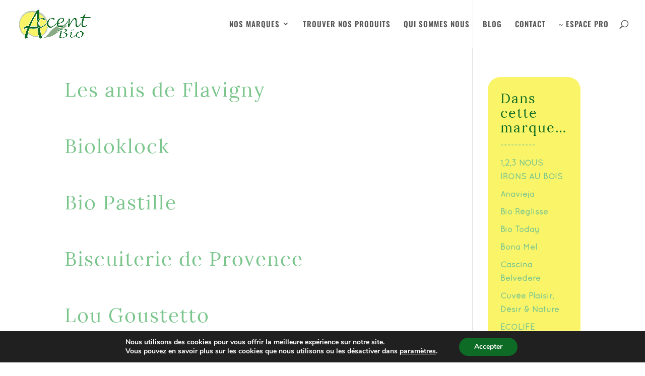

--- FILE ---
content_type: text/css; charset=utf-8
request_url: https://www.accent-bio.fr/wp-content/et-cache/global/et-divi-customizer-global.min.css?ver=1765784895
body_size: 3187
content:
body,.et_pb_column_1_2 .et_quote_content blockquote cite,.et_pb_column_1_2 .et_link_content a.et_link_main_url,.et_pb_column_1_3 .et_quote_content blockquote cite,.et_pb_column_3_8 .et_quote_content blockquote cite,.et_pb_column_1_4 .et_quote_content blockquote cite,.et_pb_blog_grid .et_quote_content blockquote cite,.et_pb_column_1_3 .et_link_content a.et_link_main_url,.et_pb_column_3_8 .et_link_content a.et_link_main_url,.et_pb_column_1_4 .et_link_content a.et_link_main_url,.et_pb_blog_grid .et_link_content a.et_link_main_url,body .et_pb_bg_layout_light .et_pb_post p,body .et_pb_bg_layout_dark .et_pb_post p{font-size:16px}.et_pb_slide_content,.et_pb_best_value{font-size:18px}body{color:#000000}h1,h2,h3,h4,h5,h6{color:#0e6b24}.woocommerce #respond input#submit,.woocommerce-page #respond input#submit,.woocommerce #content input.button,.woocommerce-page #content input.button,.woocommerce-message,.woocommerce-error,.woocommerce-info{background:#0e6b24!important}#et_search_icon:hover,.mobile_menu_bar:before,.mobile_menu_bar:after,.et_toggle_slide_menu:after,.et-social-icon a:hover,.et_pb_sum,.et_pb_pricing li a,.et_pb_pricing_table_button,.et_overlay:before,.entry-summary p.price ins,.woocommerce div.product span.price,.woocommerce-page div.product span.price,.woocommerce #content div.product span.price,.woocommerce-page #content div.product span.price,.woocommerce div.product p.price,.woocommerce-page div.product p.price,.woocommerce #content div.product p.price,.woocommerce-page #content div.product p.price,.et_pb_member_social_links a:hover,.woocommerce .star-rating span:before,.woocommerce-page .star-rating span:before,.et_pb_widget li a:hover,.et_pb_filterable_portfolio .et_pb_portfolio_filters li a.active,.et_pb_filterable_portfolio .et_pb_portofolio_pagination ul li a.active,.et_pb_gallery .et_pb_gallery_pagination ul li a.active,.wp-pagenavi span.current,.wp-pagenavi a:hover,.nav-single a,.tagged_as a,.posted_in a{color:#0e6b24}.et_pb_contact_submit,.et_password_protected_form .et_submit_button,.et_pb_bg_layout_light .et_pb_newsletter_button,.comment-reply-link,.form-submit .et_pb_button,.et_pb_bg_layout_light .et_pb_promo_button,.et_pb_bg_layout_light .et_pb_more_button,.woocommerce a.button.alt,.woocommerce-page a.button.alt,.woocommerce button.button.alt,.woocommerce button.button.alt.disabled,.woocommerce-page button.button.alt,.woocommerce-page button.button.alt.disabled,.woocommerce input.button.alt,.woocommerce-page input.button.alt,.woocommerce #respond input#submit.alt,.woocommerce-page #respond input#submit.alt,.woocommerce #content input.button.alt,.woocommerce-page #content input.button.alt,.woocommerce a.button,.woocommerce-page a.button,.woocommerce button.button,.woocommerce-page button.button,.woocommerce input.button,.woocommerce-page input.button,.et_pb_contact p input[type="checkbox"]:checked+label i:before,.et_pb_bg_layout_light.et_pb_module.et_pb_button{color:#0e6b24}.footer-widget h4{color:#0e6b24}.et-search-form,.nav li ul,.et_mobile_menu,.footer-widget li:before,.et_pb_pricing li:before,blockquote{border-color:#0e6b24}.et_pb_counter_amount,.et_pb_featured_table .et_pb_pricing_heading,.et_quote_content,.et_link_content,.et_audio_content,.et_pb_post_slider.et_pb_bg_layout_dark,.et_slide_in_menu_container,.et_pb_contact p input[type="radio"]:checked+label i:before{background-color:#0e6b24}.container,.et_pb_row,.et_pb_slider .et_pb_container,.et_pb_fullwidth_section .et_pb_title_container,.et_pb_fullwidth_section .et_pb_title_featured_container,.et_pb_fullwidth_header:not(.et_pb_fullscreen) .et_pb_fullwidth_header_container{max-width:1280px}.et_boxed_layout #page-container,.et_boxed_layout.et_non_fixed_nav.et_transparent_nav #page-container #top-header,.et_boxed_layout.et_non_fixed_nav.et_transparent_nav #page-container #main-header,.et_fixed_nav.et_boxed_layout #page-container #top-header,.et_fixed_nav.et_boxed_layout #page-container #main-header,.et_boxed_layout #page-container .container,.et_boxed_layout #page-container .et_pb_row{max-width:1440px}a{color:#95d9bf}#main-header,#main-header .nav li ul,.et-search-form,#main-header .et_mobile_menu{background-color:rgba(255,255,255,0.8)}.et_secondary_nav_enabled #page-container #top-header{background-color:#0e6b24!important}#et-secondary-nav li ul{background-color:#0e6b24}.et_header_style_centered .mobile_nav .select_page,.et_header_style_split .mobile_nav .select_page,.et_nav_text_color_light #top-menu>li>a,.et_nav_text_color_dark #top-menu>li>a,#top-menu a,.et_mobile_menu li a,.et_nav_text_color_light .et_mobile_menu li a,.et_nav_text_color_dark .et_mobile_menu li a,#et_search_icon:before,.et_search_form_container input,span.et_close_search_field:after,#et-top-navigation .et-cart-info{color:#565656}.et_search_form_container input::-moz-placeholder{color:#565656}.et_search_form_container input::-webkit-input-placeholder{color:#565656}.et_search_form_container input:-ms-input-placeholder{color:#565656}#top-menu li a{font-size:15px}body.et_vertical_nav .container.et_search_form_container .et-search-form input{font-size:15px!important}#top-menu li a,.et_search_form_container input{letter-spacing:1px}.et_search_form_container input::-moz-placeholder{letter-spacing:1px}.et_search_form_container input::-webkit-input-placeholder{letter-spacing:1px}.et_search_form_container input:-ms-input-placeholder{letter-spacing:1px}.et_color_scheme_red #top-menu li.current-menu-ancestor>a,.et_color_scheme_red #top-menu li.current-menu-item>a,.et_color_scheme_red #top-menu li.current_page_item>a,.et_color_scheme_pink #top-menu li.current-menu-ancestor>a,.et_color_scheme_pink #top-menu li.current-menu-item>a,.et_color_scheme_pink #top-menu li.current_page_item>a,.et_color_scheme_orange #top-menu li.current-menu-ancestor>a,.et_color_scheme_orange #top-menu li.current-menu-item>a,.et_color_scheme_orange #top-menu li.current_page_item>a,.et_color_scheme_green #top-menu li.current-menu-ancestor>a,.et_color_scheme_green #top-menu li.current-menu-item>a,.et_color_scheme_green #top-menu li.current_page_item>a,#top-menu li.current-menu-ancestor>a,#top-menu li.current-menu-item>a,#top-menu li.current_page_item>a{color:#0e6b24}#main-footer{background-color:#ffd400}#footer-widgets .footer-widget a,#footer-widgets .footer-widget li a,#footer-widgets .footer-widget li a:hover{color:#4f4f4f}.footer-widget{color:#4f4f4f}#main-footer .footer-widget h4,#main-footer .widget_block h1,#main-footer .widget_block h2,#main-footer .widget_block h3,#main-footer .widget_block h4,#main-footer .widget_block h5,#main-footer .widget_block h6{color:#ffffff}.footer-widget li:before{border-color:#1e73be}.footer-widget,.footer-widget li,.footer-widget li a,#footer-info{font-size:17px}#footer-widgets .footer-widget li:before{top:11.45px}#footer-info,#footer-info a{color:#ffffff}#footer-bottom .et-social-icon a{color:#ffffff}#main-header{box-shadow:none}.et-fixed-header#main-header{box-shadow:none!important}.woocommerce a.button.alt,.woocommerce-page a.button.alt,.woocommerce button.button.alt,.woocommerce button.button.alt.disabled,.woocommerce-page button.button.alt,.woocommerce-page button.button.alt.disabled,.woocommerce input.button.alt,.woocommerce-page input.button.alt,.woocommerce #respond input#submit.alt,.woocommerce-page #respond input#submit.alt,.woocommerce #content input.button.alt,.woocommerce-page #content input.button.alt,.woocommerce a.button,.woocommerce-page a.button,.woocommerce button.button,.woocommerce-page button.button,.woocommerce input.button,.woocommerce-page input.button,.woocommerce #respond input#submit,.woocommerce-page #respond input#submit,.woocommerce #content input.button,.woocommerce-page #content input.button,.woocommerce-message a.button.wc-forward,body .et_pb_button{background-color:#0e6b24;border-width:0px!important}.woocommerce.et_pb_button_helper_class a.button.alt,.woocommerce-page.et_pb_button_helper_class a.button.alt,.woocommerce.et_pb_button_helper_class button.button.alt,.woocommerce.et_pb_button_helper_class button.button.alt.disabled,.woocommerce-page.et_pb_button_helper_class button.button.alt,.woocommerce-page.et_pb_button_helper_class button.button.alt.disabled,.woocommerce.et_pb_button_helper_class input.button.alt,.woocommerce-page.et_pb_button_helper_class input.button.alt,.woocommerce.et_pb_button_helper_class #respond input#submit.alt,.woocommerce-page.et_pb_button_helper_class #respond input#submit.alt,.woocommerce.et_pb_button_helper_class #content input.button.alt,.woocommerce-page.et_pb_button_helper_class #content input.button.alt,.woocommerce.et_pb_button_helper_class a.button,.woocommerce-page.et_pb_button_helper_class a.button,.woocommerce.et_pb_button_helper_class button.button,.woocommerce-page.et_pb_button_helper_class button.button,.woocommerce.et_pb_button_helper_class input.button,.woocommerce-page.et_pb_button_helper_class input.button,.woocommerce.et_pb_button_helper_class #respond input#submit,.woocommerce-page.et_pb_button_helper_class #respond input#submit,.woocommerce.et_pb_button_helper_class #content input.button,.woocommerce-page.et_pb_button_helper_class #content input.button,body.et_pb_button_helper_class .et_pb_button,body.et_pb_button_helper_class .et_pb_module.et_pb_button{color:#ffffff}h1,h2,h3,h4,h5,h6,.et_quote_content blockquote p,.et_pb_slide_description .et_pb_slide_title{letter-spacing:2px;line-height:1.1em}@media only screen and (min-width:981px){#main-footer .footer-widget h4,#main-footer .widget_block h1,#main-footer .widget_block h2,#main-footer .widget_block h3,#main-footer .widget_block h4,#main-footer .widget_block h5,#main-footer .widget_block h6{font-size:20px}.et_header_style_left #et-top-navigation,.et_header_style_split #et-top-navigation{padding:40px 0 0 0}.et_header_style_left #et-top-navigation nav>ul>li>a,.et_header_style_split #et-top-navigation nav>ul>li>a{padding-bottom:40px}.et_header_style_split .centered-inline-logo-wrap{width:80px;margin:-80px 0}.et_header_style_split .centered-inline-logo-wrap #logo{max-height:80px}.et_pb_svg_logo.et_header_style_split .centered-inline-logo-wrap #logo{height:80px}.et_header_style_centered #top-menu>li>a{padding-bottom:14px}.et_header_style_slide #et-top-navigation,.et_header_style_fullscreen #et-top-navigation{padding:31px 0 31px 0!important}.et_header_style_centered #main-header .logo_container{height:80px}#logo{max-height:70%}.et_pb_svg_logo #logo{height:70%}.et_header_style_centered.et_hide_primary_logo #main-header:not(.et-fixed-header) .logo_container,.et_header_style_centered.et_hide_fixed_logo #main-header.et-fixed-header .logo_container{height:14.4px}.et_fixed_nav #page-container .et-fixed-header#top-header{background-color:rgba(14,107,36,0.7)!important}.et_fixed_nav #page-container .et-fixed-header#top-header #et-secondary-nav li ul{background-color:rgba(14,107,36,0.7)}.et-fixed-header #top-menu a,.et-fixed-header #et_search_icon:before,.et-fixed-header #et_top_search .et-search-form input,.et-fixed-header .et_search_form_container input,.et-fixed-header .et_close_search_field:after,.et-fixed-header #et-top-navigation .et-cart-info{color:#303030!important}.et-fixed-header .et_search_form_container input::-moz-placeholder{color:#303030!important}.et-fixed-header .et_search_form_container input::-webkit-input-placeholder{color:#303030!important}.et-fixed-header .et_search_form_container input:-ms-input-placeholder{color:#303030!important}.et-fixed-header #top-menu li.current-menu-ancestor>a,.et-fixed-header #top-menu li.current-menu-item>a,.et-fixed-header #top-menu li.current_page_item>a{color:#0e6b24!important}.et-fixed-header#top-header a{color:#0e6b24}}@media only screen and (min-width:1600px){.et_pb_row{padding:32px 0}.et_pb_section{padding:64px 0}.single.et_pb_pagebuilder_layout.et_full_width_page .et_post_meta_wrapper{padding-top:96px}.et_pb_fullwidth_section{padding:0}}h1,h1.et_pb_contact_main_title,.et_pb_title_container h1{font-size:46px}h2,.product .related h2,.et_pb_column_1_2 .et_quote_content blockquote p{font-size:39px}h3{font-size:33px}h4,.et_pb_circle_counter h3,.et_pb_number_counter h3,.et_pb_column_1_3 .et_pb_post h2,.et_pb_column_1_4 .et_pb_post h2,.et_pb_blog_grid h2,.et_pb_column_1_3 .et_quote_content blockquote p,.et_pb_column_3_8 .et_quote_content blockquote p,.et_pb_column_1_4 .et_quote_content blockquote p,.et_pb_blog_grid .et_quote_content blockquote p,.et_pb_column_1_3 .et_link_content h2,.et_pb_column_3_8 .et_link_content h2,.et_pb_column_1_4 .et_link_content h2,.et_pb_blog_grid .et_link_content h2,.et_pb_column_1_3 .et_audio_content h2,.et_pb_column_3_8 .et_audio_content h2,.et_pb_column_1_4 .et_audio_content h2,.et_pb_blog_grid .et_audio_content h2,.et_pb_column_3_8 .et_pb_audio_module_content h2,.et_pb_column_1_3 .et_pb_audio_module_content h2,.et_pb_gallery_grid .et_pb_gallery_item h3,.et_pb_portfolio_grid .et_pb_portfolio_item h2,.et_pb_filterable_portfolio_grid .et_pb_portfolio_item h2{font-size:27px}h5{font-size:24px}h6{font-size:21px}.et_pb_slide_description .et_pb_slide_title{font-size:70px}.woocommerce ul.products li.product h3,.woocommerce-page ul.products li.product h3,.et_pb_gallery_grid .et_pb_gallery_item h3,.et_pb_portfolio_grid .et_pb_portfolio_item h2,.et_pb_filterable_portfolio_grid .et_pb_portfolio_item h2,.et_pb_column_1_4 .et_pb_audio_module_content h2{font-size:24px}@media only screen and (max-width:767px){.et_pb_section{padding:53px 0}.et_pb_section.et_pb_fullwidth_section{padding:0}.et_pb_row,.et_pb_column .et_pb_row_inner{padding:39px 0}}	h1,h2,h3,h4,h5,h6{font-family:'Lora regular',Helvetica,Arial,Lucida,sans-serif}body,input,textarea,select{font-family:'Quicksand regular',Helvetica,Arial,Lucida,sans-serif}.et_pb_button{font-family:'Cormorant Garamond',sans-serif}#main-header,#et-top-navigation{font-family:'Oswald',sans-serif}#top-header .container{font-family:'Lato',sans-serif}.et-pb-icon-circle-footer{padding:6px!important}hr{background-color:#f0f0f0;margin-top: -9px}.product.product_cat-bioreglisse .summary.entry-summary h1,.product.product_cat-bioreglisse .summary.entry-summary h3,.product.product_cat-bioreglisse .summary.entry-summary p span strong,.et_pb_module.et_pb_shop .products .product.product_cat-bioreglisse h2.woocommerce-loop-product__title,#suggestion_produits_categorie li.product_cat-bioreglisse a h2.woocommerce-loop-product__title,#bio_reglisse .et_pb_column #slogan-marque.et_pb_text,#bio_reglisse #description-marque.et_pb_text.et_pb_module .et_pb_text_inner p strong{color:#402e20}.product .product_meta{display:none;padding:0;border:none}.woocommerce-Tabs-panel.woocommerce-Tabs-panel--description.panel.entry-content.wc-tab h2{display:none}.tabs.wc-tabs{display:none}#left-area ul,.entry-content ul,.comment-content ul,body.et-pb-preview #main-content .container ul{padding:5px 0 10px 20px;margin-left:0;padding-left:1em;text-indent:-0.4em}.woocommerce-product-details__short-description blockquote{margin:20px 0;padding-top:7px;padding-left:8px}.woocommerce-product-details__short-description p{padding-bottom:0.5em;line-height:1.5em}.et-cart-info{display:none}#presentation-marque .et_pb_column.et_pb_column_1_2.et_pb_column_0{margin-right:0%}.et_pb_module.et_pb_shop .products .product.product_cat-bioreglisse h2.woocommerce-loop-product__title{padding-left:15px}#suggestion_produits_categorie.et_pb_shop .woocommerce ul.products li.product.type-product.has-post-thumbnail.instock .et_shop_image img{height:186px}#suggestion_produits_categorie li.product_cat-bioreglisse a h2.woocommerce-loop-product__title{text-align:center}#suggestion_produits_categorie li.product_cat-bioreglisse a h2.woocommerce-loop-product__title{font-size:22px}#slogan-marque blockquote{margin:50px;padding-left:50px;display:inline-table;background:transparent url(https://www.accent-bio.fr/wp-content/uploads/2017/06/apostrophegrise.png) no-repeat;border:none}.vertical-align{display:flex;flex-direction:column;justify-content:center}.woocommerce #content div.product div.summary,.woocommerce div.product div.summary,.woocommerce-page #content div.product div.summary,.woocommerce-page div.product div.summary{width:52%}.woocommerce div.product div.images,.woocommerce-page #content div.product div.images,.woocommerce-page div.product div.images{width:44%}h2.woocommerce-loop-product__title{font-size:1.4em!important;text-align:center}form.woocommerce-ordering{display:none!important}#left-area ul{text-indent:0em!important}.woocommerce nav.woocommerce-pagination ul{font-size:1.6em;font-family:'Yanone Kaffeesatz',Helvetica,Arial,Lucida,sans-serif}.page-numbers{font-weight:700!important}#suggestion_produits_categorie.et_pb_shop .woocommerce ul.products li.product.type-product.has-post-thumbnail.instock .et_shop_image img{height:auto!important}#nav_menu-2{background-color:#98BD0D;border:none;-moz-border-radius:25px;-webkit-border-radius:25px;border-radius:25px;behavior:url(/css/PIE.htc);font-weight: bold;padding: 25px}#nav_menu-2 a{color: #fff}#nav_menu-2 a:hover{color: #DED14E}#woocommerce_product_categories-4{background-color:#FAF468;border:none;-moz-border-radius:25px;-webkit-border-radius:25px;border-radius:25px;behavior:url(/css/PIE.htc);font-weight: bold;padding: 25px}#woocommerce_recently_viewed_products-2 a{color: #fff}#woocommerce_recently_viewed_products-2 a:hover{color: #DED14E}#woocommerce_recently_viewed_products-2{background-color:#E09900;border:none;-moz-border-radius:25px;-webkit-border-radius:25px;border-radius:25px;behavior:url(/css/PIE.htc);padding: 25px}#woocommerce_recently_viewed_products-2 a{color: #fff}#woocommerce_recently_viewed_products-2 a:hover{color: #DED14E}.et_password_protected_form{max-width:1000px;margin:10% auto;border-style:solid;border-width:4px;padding:50px 10% 80px 10%}